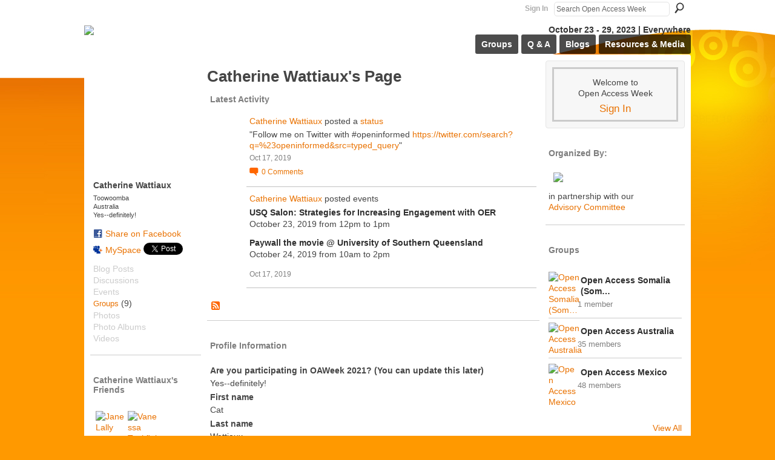

--- FILE ---
content_type: text/html; charset=UTF-8
request_url: http://legacy.openaccessweek.org/profile/CatherineWattiaux?xg_source=profiles_memberList
body_size: 57069
content:
<!DOCTYPE html>
<html lang="en" xmlns:og="http://ogp.me/ns#">
<head data-layout-view="default" class="xj_layout_head">
<script>
    window.dataLayer = window.dataLayer || [];
        </script>
<!-- Google Tag Manager -->
<script>(function(w,d,s,l,i){w[l]=w[l]||[];w[l].push({'gtm.start':
new Date().getTime(),event:'gtm.js'});var f=d.getElementsByTagName(s)[0],
j=d.createElement(s),dl=l!='dataLayer'?'&l='+l:'';j.async=true;j.src=
'https://www.googletagmanager.com/gtm.js?id='+i+dl;f.parentNode.insertBefore(j,f);
})(window,document,'script','dataLayer','GTM-T5W4WQ');</script>
<!-- End Google Tag Manager -->
    <script>(function(){var d={date:8,app:"s",host:"s",ip:4,ua:"s",user:"s",url:"s",html:4,css:4,render:4,js:4,nlr:4,nlr_eval:4,img:4,embed:4,obj:4,mcc:4,mcr:4,mct:4,nac:4,pac:4,l_t:"s"},h=document,e="getElementsByTagName",i=window,c=function(){return(new Date).getTime()},f=c(),g={},b={},a={},j=i.bzplcm={listen:{},start:function(k){b[k]=c();return j},stop:function(k){g[k]=c()-b[k];return j},ts:function(k){g[k]=c()-f;return j},abs_ts:function(k){g[k]=c();return j},add:function(l){for(var k in l){if("function"!=typeof l[k]){a[k]=l[k]}}},send:function(){if(!g.he){j.ts("he")}a.date=["xdate"];a.host=["xhost"];a.ip=["xip"];a.ua=["xua"];a.url=["xpath"];a.html=g.he-g.hb;a.css=g.ca-g.cb;a.render=g.jb-g.hb;a.js=g.ja-g.jb;a.nlr=g.nr-g.ns;a.nlr_eval=g.ni+g.ne;a.img=h[e]("img").length;a.embed=h[e]("embed").length;a.obj=h[e]("object").length;if(i.xg&&i.xg.xnTrackEvent){i.xg.xnTrackEvent(d,"BazelCSPerfLite",a)}}}})();</script><script>if(window.bzplcm)window.bzplcm.ts('hb')</script>    <meta http-equiv="Content-Type" content="text/html; charset=utf-8" />
    <title>Catherine Wattiaux&#039;s Page - Open Access Week</title>
    <link rel="icon" href="http://legacy.openaccessweek.org/favicon.ico" type="image/x-icon" />
    <link rel="SHORTCUT ICON" href="http://legacy.openaccessweek.org/favicon.ico" type="image/x-icon" />
    <meta name="description" content="Catherine Wattiaux's Page on Open Access Week" />
    <meta name="keywords" content="access, open, communication, scholarly" />
<meta name="title" content="Catherine Wattiaux&#039;s Page" />
<meta property="og:type" content="website" />
<meta property="og:url" content="http://legacy.openaccessweek.org/profiles/profile/show?id=CatherineWattiaux&amp;xg_source=profiles_memberList" />
<meta property="og:title" content="Catherine Wattiaux&#039;s Page" />
<meta property="og:image" content="http://storage.ning.com/topology/rest/1.0/file/get/986248006?profile=original&amp;width=183&amp;height=183&amp;crop=1%3A1">
<meta name="twitter:card" content="summary" />
<meta name="twitter:title" content="Catherine Wattiaux&#039;s Page" />
<meta name="twitter:description" content="Catherine Wattiaux's Page on Open Access Week" />
<meta name="twitter:image" content="http://storage.ning.com/topology/rest/1.0/file/get/986248006?profile=original&amp;width=183&amp;height=183&amp;crop=1%3A1" />
<link rel="image_src" href="http://storage.ning.com/topology/rest/1.0/file/get/986248006?profile=original&amp;width=183&amp;height=183&amp;crop=1%3A1" />
<script type="text/javascript">
    djConfig = { baseScriptUri: 'http://legacy.openaccessweek.org/xn/static-6.11.8.1/js/dojo-0.3.1-ning/', isDebug: false }
ning = {"CurrentApp":{"premium":true,"iconUrl":"https:\/\/storage.ning.com\/topology\/rest\/1.0\/file\/get\/2754064257?profile=UPSCALE_150x150","url":"httpopenaccessweek.ning.com","domains":["openaccessweek.org","legacy.openaccessweek.org"],"online":true,"privateSource":true,"id":"openaccessweek","appId":5385115,"description":"A global event now in its 16th year, promoting Open Access as the new default in scholarship and research.","name":"Open Access Week","owner":"1jq3jqjxdzph8","createdDate":"2010-03-23T18:00:17.001Z","runOwnAds":false,"category":{"access":null,"open":null,"communication":null,"scholarly":null},"tags":["access","open","communication","scholarly"]},"CurrentProfile":null,"maxFileUploadSize":7};
        (function(){
            if (!window.ning) { return; }

            var age, gender, rand, obfuscated, combined;

            obfuscated = document.cookie.match(/xgdi=([^;]+)/);
            if (obfuscated) {
                var offset = 100000;
                obfuscated = parseInt(obfuscated[1]);
                rand = obfuscated / offset;
                combined = (obfuscated % offset) ^ rand;
                age = combined % 1000;
                gender = (combined / 1000) & 3;
                gender = (gender == 1 ? 'm' : gender == 2 ? 'f' : 0);
                ning.viewer = {"age":age,"gender":gender};
            }
        })();

        if (window.location.hash.indexOf('#!/') == 0) {
        window.location.replace(window.location.hash.substr(2));
    }
    window.xg = window.xg || {};
xg.captcha = {
    'shouldShow': false,
    'siteKey': '6Ldf3AoUAAAAALPgNx2gcXc8a_5XEcnNseR6WmsT'
};
xg.addOnRequire = function(f) { xg.addOnRequire.functions.push(f); };
xg.addOnRequire.functions = [];
xg.addOnFacebookLoad = function (f) { xg.addOnFacebookLoad.functions.push(f); };
xg.addOnFacebookLoad.functions = [];
xg._loader = {
    p: 0,
    loading: function(set) {  this.p++; },
    onLoad: function(set) {
                this.p--;
        if (this.p == 0 && typeof(xg._loader.onDone) == 'function') {
            xg._loader.onDone();
        }
    }
};
xg._loader.loading('xnloader');
if (window.bzplcm) {
    window.bzplcm._profileCount = 0;
    window.bzplcm._profileSend = function() { if (window.bzplcm._profileCount++ == 1) window.bzplcm.send(); };
}
xg._loader.onDone = function() {
            if(window.bzplcm)window.bzplcm.start('ni');
        xg.shared.util.parseWidgets();    var addOnRequireFunctions = xg.addOnRequire.functions;
    xg.addOnRequire = function(f) { f(); };
    try {
        if (addOnRequireFunctions) { dojo.lang.forEach(addOnRequireFunctions, function(onRequire) { onRequire.apply(); }); }
    } catch (e) {
        if(window.bzplcm)window.bzplcm.ts('nx').send();
        throw e;
    }
    if(window.bzplcm) { window.bzplcm.stop('ni'); window.bzplcm._profileSend(); }
};
window.xn = { track: { event: function() {}, pageView: function() {}, registerCompletedFlow: function() {}, registerError: function() {}, timer: function() { return { lapTime: function() {} }; } } };</script>
<link rel="alternate" type="application/atom+xml" title="Catherine Wattiaux&#039;s Friends - Open Access Week" href="http://legacy.openaccessweek.org/profiles/friend/feed?user=111al7i6bt6hx&amp;xn_auth=no" /><link rel="alternate" type="application/rss+xml" title="Latest Activity - Open Access Week" href="http://legacy.openaccessweek.org/activity/log/list?fmt=rss&amp;screenName=111al7i6bt6hx" /><script>if(window.bzplcm)window.bzplcm.ts('cb')</script>
<style type="text/css" media="screen,projection">
@import url("http://static.ning.com/socialnetworkmain/widgets/index/css/common-982.min.css?xn_version=3128532263");
@import url("http://static.ning.com/socialnetworkmain/widgets/profiles/css/component.min.css?xn_version=467783652");

</style>

<style type="text/css" media="screen,projection">
@import url("/generated-691c8c157b1317-69507276-css?xn_version=202511181459");

</style>

<style type="text/css" media="screen,projection">
@import url("/generated-691c8ae57a4d53-52979042-css?xn_version=202511181459");

</style>

<!--[if IE 6]>
    <link rel="stylesheet" type="text/css" href="http://static.ning.com/socialnetworkmain/widgets/index/css/common-ie6.min.css?xn_version=463104712" />
<![endif]-->
<!--[if IE 7]>
<link rel="stylesheet" type="text/css" href="http://static.ning.com/socialnetworkmain/widgets/index/css/common-ie7.css?xn_version=2712659298" />
<![endif]-->
<script>if(window.bzplcm)window.bzplcm.ts('ca')</script><link rel="EditURI" type="application/rsd+xml" title="RSD" href="http://legacy.openaccessweek.org/profiles/blog/rsd" />
<script type="text/javascript">(function(a,b){if(/(android|bb\d+|meego).+mobile|avantgo|bada\/|blackberry|blazer|compal|elaine|fennec|hiptop|iemobile|ip(hone|od)|iris|kindle|lge |maemo|midp|mmp|netfront|opera m(ob|in)i|palm( os)?|phone|p(ixi|re)\/|plucker|pocket|psp|series(4|6)0|symbian|treo|up\.(browser|link)|vodafone|wap|windows (ce|phone)|xda|xiino/i.test(a)||/1207|6310|6590|3gso|4thp|50[1-6]i|770s|802s|a wa|abac|ac(er|oo|s\-)|ai(ko|rn)|al(av|ca|co)|amoi|an(ex|ny|yw)|aptu|ar(ch|go)|as(te|us)|attw|au(di|\-m|r |s )|avan|be(ck|ll|nq)|bi(lb|rd)|bl(ac|az)|br(e|v)w|bumb|bw\-(n|u)|c55\/|capi|ccwa|cdm\-|cell|chtm|cldc|cmd\-|co(mp|nd)|craw|da(it|ll|ng)|dbte|dc\-s|devi|dica|dmob|do(c|p)o|ds(12|\-d)|el(49|ai)|em(l2|ul)|er(ic|k0)|esl8|ez([4-7]0|os|wa|ze)|fetc|fly(\-|_)|g1 u|g560|gene|gf\-5|g\-mo|go(\.w|od)|gr(ad|un)|haie|hcit|hd\-(m|p|t)|hei\-|hi(pt|ta)|hp( i|ip)|hs\-c|ht(c(\-| |_|a|g|p|s|t)|tp)|hu(aw|tc)|i\-(20|go|ma)|i230|iac( |\-|\/)|ibro|idea|ig01|ikom|im1k|inno|ipaq|iris|ja(t|v)a|jbro|jemu|jigs|kddi|keji|kgt( |\/)|klon|kpt |kwc\-|kyo(c|k)|le(no|xi)|lg( g|\/(k|l|u)|50|54|\-[a-w])|libw|lynx|m1\-w|m3ga|m50\/|ma(te|ui|xo)|mc(01|21|ca)|m\-cr|me(rc|ri)|mi(o8|oa|ts)|mmef|mo(01|02|bi|de|do|t(\-| |o|v)|zz)|mt(50|p1|v )|mwbp|mywa|n10[0-2]|n20[2-3]|n30(0|2)|n50(0|2|5)|n7(0(0|1)|10)|ne((c|m)\-|on|tf|wf|wg|wt)|nok(6|i)|nzph|o2im|op(ti|wv)|oran|owg1|p800|pan(a|d|t)|pdxg|pg(13|\-([1-8]|c))|phil|pire|pl(ay|uc)|pn\-2|po(ck|rt|se)|prox|psio|pt\-g|qa\-a|qc(07|12|21|32|60|\-[2-7]|i\-)|qtek|r380|r600|raks|rim9|ro(ve|zo)|s55\/|sa(ge|ma|mm|ms|ny|va)|sc(01|h\-|oo|p\-)|sdk\/|se(c(\-|0|1)|47|mc|nd|ri)|sgh\-|shar|sie(\-|m)|sk\-0|sl(45|id)|sm(al|ar|b3|it|t5)|so(ft|ny)|sp(01|h\-|v\-|v )|sy(01|mb)|t2(18|50)|t6(00|10|18)|ta(gt|lk)|tcl\-|tdg\-|tel(i|m)|tim\-|t\-mo|to(pl|sh)|ts(70|m\-|m3|m5)|tx\-9|up(\.b|g1|si)|utst|v400|v750|veri|vi(rg|te)|vk(40|5[0-3]|\-v)|vm40|voda|vulc|vx(52|53|60|61|70|80|81|83|85|98)|w3c(\-| )|webc|whit|wi(g |nc|nw)|wmlb|wonu|x700|yas\-|your|zeto|zte\-/i.test(a.substr(0,4)))window.location.replace(b)})(navigator.userAgent||navigator.vendor||window.opera,'http://legacy.openaccessweek.org/m/profile?screenName=111al7i6bt6hx');</script></head>
<body>
<!-- Google Tag Manager (noscript) -->
<noscript><iframe src="https://www.googletagmanager.com/ns.html?id=GTM-T5W4WQ"
height="0" width="0" style="display:none;visibility:hidden"></iframe></noscript>
<!-- End Google Tag Manager (noscript) -->
    <div class="xj_before_content">        <div id="xn_bar">
            <div id="xn_bar_menu">
                <div id="xn_bar_menu_branding" >
                                    </div>

                <div id="xn_bar_menu_more">
                    <form id="xn_bar_menu_search" method="GET" action="http://legacy.openaccessweek.org/main/search/search">
                        <fieldset>
                            <input type="text" name="q" id="xn_bar_menu_search_query" value="Search Open Access Week" _hint="Search Open Access Week" accesskey="4" class="text xj_search_hint" />
                            <a id="xn_bar_menu_search_submit" href="#" onclick="document.getElementById('xn_bar_menu_search').submit();return false">Search</a>
                        </fieldset>
                    </form>
                </div>

                            <ul id="xn_bar_menu_tabs">
                                            <li><a href="http://legacy.openaccessweek.org/main/authorization/signIn?target=http%3A%2F%2Flegacy.openaccessweek.org%2Fprofiles%2Fprofile%2Fshow%3Fid%3DCatherineWattiaux%26xg_source%3Dprofiles_memberList">Sign In</a></li>
                                    </ul>
                        </div>
        </div>
        </div>
    <div class="xg_theme" data-layout-pack="brutus">
        <div id="xg_themebody">
            <div id="xg_ad_above_header" class="xg_ad xj_ad_above_header dy-displaynone">
                    
                </div>        
            <div id="xg_head">
                <div id="xg_masthead">
                    <h1 id="xg_sitename" class="xj_site_name"><a id="application_name_header_link" href="/"><img src="http://storage.ning.com/topology/rest/1.0/file/get/3001480424?profile=original" alt="Open Access Week"></a></h1>
                    <p id="xg_sitedesc" class="xj_site_desc">October 23 - 29, 2023 | Everywhere</p>
                </div>
                <div id="xg_navigation" class="xj_navigation"><ul>
    <li id="xg_tab_groups" class="xg_subtab"><a href="/groups"><span>Groups</span></a></li><li id="xg_tab_forum" class="xg_subtab"><a href="/forum"><span>Q &amp; A</span></a></li><li id="xg_tab_blogs" class="xg_subtab"><a href="/profiles/blog/list"><span>Blogs</span></a></li><li dojoType="SubTabHover" id="xg_tab_xn6" class="xg_subtab"><a href="/page/graphics"><span>Resources &amp; Media</span></a><div class="xg_subtab" style="display:none;position:absolute;"><ul class="xg_subtab" style="display:block;" ><li style="list-style:none !important;display:block;text-align:left;"><a href="/video" style="float:none;"><span>Videos</span></a></li><li style="list-style:none !important;display:block;text-align:left;"><a href="/photo" style="float:none;"><span>Photos</span></a></li><li style="list-style:none !important;display:block;text-align:left;"><a href="/page/graphics" style="float:none;"><span>Graphics</span></a></li></ul></div></li></ul>
</div>
            </div>
            <div id="xg_ad_below_header" class="xg_ad xj_ad_below_header">
                        <div class="xg_module module-plain  html_module module_text xg_reset" data-module_name="text"
        >
            <div class="xg_module_body xg_user_generated">
            <div class="flexslider">
<p><a href="https://storage.ning.com/topology/rest/1.0/file/get/7757714286?profile=original" target="_blank" rel="noopener"></a><a href="http://openaccessweek.org/profiles/blogs/2020-theme-announcement-english" target="_self"></a><a href="https://storage.ning.com/topology/rest/1.0/file/get/7757714286?profile=original" target="_blank" rel="noopener"></a></p>
<ul class="slides">
<li><a href="http://openaccessweek.org/profiles/blogs/2021-theme-announcement-english" target="_self"><img src="https://storage.ning.com/topology/rest/1.0/file/get/9415249291?profile=RESIZE_710x" class="align-full"  /></a></li>
<li><a href="http://www.openaccessweek.org/profiles/blog/new" target="_parent"><img src="http://storage.ning.com/topology/rest/1.0/file/get/3057568667?profile=original"  /></a></li>
<li><a href="http://www.openaccessweek.org/profiles/blogs/2021-theme-announcement-english" target="_blank" rel="noopener"><img src="https://storage.ning.com/topology/rest/1.0/file/get/9415306484?profile=RESIZE_710x" class="align-full"  /></a></li>
</ul>
</div>
        </div>
        </div>

                    </div>
            <div id="xg" class="xg_widget_profiles xg_widget_profiles_profile xg_widget_profiles_profile_show">
            	 
                <div id="xg_body">
                   
                    <div class="xj_notifications"></div>
                    <div class="xg_column xg_span-16" id="column1">
                        <div id="xg_canvas" class="xj_canvas">
                            <div  class='xg_colgroup first-child last-child'>
<div _maxEmbedWidth="730" _columnCount="3"  class='xg_3col first-child'>
<div  class='xg_colgroup last-child'>
<div _maxEmbedWidth="171" _columnCount="1"  id="xg_layout_column_1" class='xg_1col first-child'>
<div class="xg_module xg_module_with_dialog module_user_summary">
    <div class="module_user_thumbnail">
        <div>
            <span class="table_img dy-avatar dy-avatar-full-width "><img id="xj_photo_img_tag" _origImgUrl="http://storage.ning.com/topology/rest/1.0/file/get/986248006?profile=original" class="photo " src="http://storage.ning.com/topology/rest/1.0/file/get/986248006?profile=original&amp;width=184&amp;height=184&amp;crop=1%3A1" alt="" /></span>        </div>
    </div><!-- module_user_thumbnail -->
    <div class="xg_module_body profile vcard">
        <dl class="last-child">
            <dt class="fn">
                <span class="fn">Catherine Wattiaux</span>
                <span><ul class="member_detail"><li>Toowoomba</li><li>Australia</li><li>Yes--definitely!</li></ul></span>            </dt>
            	            <dd class="profile-social-buttons">        <a class="post_to_facebook xj_post_to_facebook" href="http://www.facebook.com/share.php?u=http%3A%2F%2Flegacy.openaccessweek.org%2Fprofile%2FCatherineWattiaux%3Fxg_source%3Dfacebookshare&amp;t=" _url="http://legacy.openaccessweek.org/profile/CatherineWattiaux?xg_source=facebookshare" _title="" _log="{&quot;module&quot;:&quot;profiles&quot;,&quot;page&quot;:&quot;profile&quot;,&quot;action&quot;:&quot;show&quot;}">Share on Facebook</a>
    <a href="http://www.myspace.com/Modules/PostTo/Pages/?t=Checking%20out%20Catherine%20Wattiaux%27s%20Profile%20on%20Open%20Access%20Week%3A&c=Catherine%20Wattiaux&u=http%3A%2F%2Flegacy.openaccessweek.org%2Fprofile%2FCatherineWattiaux%3Fxg_source%3Dprofiles_memberList&l=2" class="post_to_myspace" target="_blank">MySpace</a>            <script>!function(d,s,id){var js,fjs=d.getElementsByTagName(s)[0];if(!d.getElementById(id)){js=d.createElement(s);js.id=id;js.src="//platform.twitter.com/widgets.js";fjs.parentNode.insertBefore(js,fjs);}}(document,"script","twitter-wjs");</script>
                    <span class="xg_tweet">
        <a href="https://twitter.com/share" class="post_to_twitter twitter-share-button" target="_blank"
            data-text="Checking out Catherine Wattiaux&#039;s Profile on Open Access Week:" data-url="http://legacy.openaccessweek.org/profile/CatherineWattiaux?xg_source=profiles_memberList" data-count="none" data-dnt="true">Tweet</a>
        </span>
        </dd>        </dl>
    </div>
    <div class="xg_module_body">
        <ul class="nobullets last-child">
            <li class="disabled">Blog Posts</li><li class="disabled">Discussions</li><li class="disabled">Events</li><li><a href="http://legacy.openaccessweek.org/groups/group/listForContributor?user=111al7i6bt6hx">Groups</a> (9)</li><li class="disabled">Photos</li><li class="disabled">Photo Albums</li><li class="disabled">Videos</li>        </ul>
    </div>

    </div>
<div class="no_cross_container xg_module module_members">
    <div class="xg_module_head">
        <h2>Catherine Wattiaux's Friends</h2>
    </div>

    <div class="xg_module_body body_small">
    <ul class="clist">            <li><a href="/profile/JaneLally" title="Jane Lally"><img class="newrow photo" src="http://storage.ning.com/topology/rest/1.0/file/get/2991357107?profile=RESIZE_48X48&width=48&height=48&crop=1%3A1" alt="Jane Lally" height="48" width="48" style="width:48px; height:48px"></a></li>
                <li><a href="/profile/VanessaTuckfield" title="Vanessa Tuckfield"><img class="photo" src="http://storage.ning.com/topology/rest/1.0/file/get/986248006?profile=original&width=48&height=48&crop=1%3A1" alt="Vanessa Tuckfield" height="48" width="48" style="width:48px; height:48px"></a></li>
    </ul>
    </div>
            <div class="xg_module_foot">
            <ul>
                <li class="right"><a href="/friends/CatherineWattiaux">View All</a></li>            </ul>
        </div>
    </div>
<div class="xg_module module_groups">
    <div class="xg_module_head">
        <h2>Catherine Wattiaux&#039;s Groups</h2>
    </div>
            <div class="xg_module_body body_list">
                            <ul class="clist">
                        <li class="xg_lightborder ">
        <div class="ib">
                        <a href="http://legacy.openaccessweek.org/group/openaccessunitedkingdom"><img  src="http://storage.ning.com/topology/rest/1.0/file/get/2955763141?profile=RESIZE_48X48&amp;crop=1%3A1&amp;width=40" width="40" height="40" alt="Open Access United Kingd&hellip;" /></a>
        </div>
        <div class="tb">
            <h3><a href="http://legacy.openaccessweek.org/group/openaccessunitedkingdom">Open Access United Kingd&hellip;</a></h3>
            <p class="xg_lightfont">16 members</p>
                    </div>
    </li>    <li class="xg_lightborder ">
        <div class="ib">
                        <a href="http://legacy.openaccessweek.org/group/openaccessbelgium"><img  src="http://storage.ning.com/topology/rest/1.0/file/get/2955763005?profile=RESIZE_48X48&amp;crop=1%3A1&amp;width=40" width="40" height="40" alt="Open Access Belgium" /></a>
        </div>
        <div class="tb">
            <h3><a href="http://legacy.openaccessweek.org/group/openaccessbelgium">Open Access Belgium</a></h3>
            <p class="xg_lightfont">9 members</p>
                    </div>
    </li>                </ul>
                            <ul class="clist">
                        <li class="xg_lightborder ">
        <div class="ib">
                        <a href="http://legacy.openaccessweek.org/group/openaccesssouthafrica"><img  src="http://storage.ning.com/topology/rest/1.0/file/get/2955762986?profile=RESIZE_48X48&amp;crop=1%3A1&amp;width=40" width="40" height="40" alt="Open Access South Africa" /></a>
        </div>
        <div class="tb">
            <h3><a href="http://legacy.openaccessweek.org/group/openaccesssouthafrica">Open Access South Africa</a></h3>
            <p class="xg_lightfont">61 members</p>
                    </div>
    </li>    <li class="xg_lightborder ">
        <div class="ib">
                        <a href="http://legacy.openaccessweek.org/group/openaccessweekingermany"><img  src="http://storage.ning.com/topology/rest/1.0/file/get/2955762887?profile=RESIZE_48X48&amp;crop=1%3A1&amp;width=40" width="40" height="40" alt="Open Access Week in Germ&hellip;" /></a>
        </div>
        <div class="tb">
            <h3><a href="http://legacy.openaccessweek.org/group/openaccessweekingermany">Open Access Week in Germ&hellip;</a></h3>
            <p class="xg_lightfont">31 members</p>
                    </div>
    </li>                </ul>
                            <ul class="clist">
                        <li class="xg_lightborder last-child">
        <div class="ib">
                        <a href="http://legacy.openaccessweek.org/group/kenyaopenaccessweek"><img class="xj_group_default" src="http://storage.ning.com/topology/rest/1.0/file/get/3003314142?profile=RESIZE_48X48&amp;width=40&amp;crop=1%3A1&amp;xj_group_default=1" width="40" height="40" alt="Kenya Open Access week" /></a>
        </div>
        <div class="tb">
            <h3><a href="http://legacy.openaccessweek.org/group/kenyaopenaccessweek">Kenya Open Access week</a></h3>
            <p class="xg_lightfont">32 members</p>
                    </div>
    </li>                </ul>
                    </div>
                <div class="xg_module_foot">
                <ul>
                                            <li class="right"><a href="http://legacy.openaccessweek.org/groups/group/listForContributor?user=111al7i6bt6hx">View All</a></li>
                                    </ul>
            </div>
        </div>
&nbsp;</div>
<div _maxEmbedWidth="540" _columnCount="2"  id="xg_layout_column_2" class='xg_2col last-child'>
    <div class="xg_headline">
<div class="tb"><h1>Catherine Wattiaux&#039;s Page</h1>
    </div>
</div>
<div id="xg_profile_activity"
    class="xg_module xg_module_activity indented_content profile column_2"
    dojotype="ActivityModule"
    data-module_name="activity"
    _isProfile="1"
    _isAdmin=""
    _activityOptionsAvailable="1"
    _columnCount="2"
    _maxEmbedWidth="540"
    _embedLocatorId="15/profiles/111al7i6bt6hx"
    _refreshUrl="http://legacy.openaccessweek.org/activity/embed/refresh?id=15%2Fprofiles%2F111al7i6bt6hx&amp;xn_out=json"
    _activitynum="16"
    data-owner-name="111al7i6bt6hx"
    data-excerpt-length="500"
    data-get-items-url="http://legacy.openaccessweek.org/activity/index/getActivityItems?xn_out=json"

 >

    <div class="xg_module_head">
        <h2>Latest Activity</h2>
    </div>
    <div class="xg_module_body ">
            <div class="xg_new_activity_items_container dy-displaynone">
            <button class="xj-new-feed-items xg_show_activity_items">
                <span class="xg_more_activity_arrow"></span>
                <span class="xj-new-item-text"></span>
            </button>
        </div>
        <div class="module module-feed">
            <div id="feed-7463be6229d55f28db50c2cb1d736325" class="feed-story  avatar-off xg_separator xj_activity_item" ><span class="feed-story-header dy-clearfix"><a href="http://legacy.openaccessweek.org/profile/CatherineWattiaux?xg_source=activity">Catherine Wattiaux</a> posted a <a href="http://legacy.openaccessweek.org/profiles/status/show?id=5385115%3AStatus%3A185117">status</a></span><div class="feed-story-body dy-clearfix"><div class="rich"><div class="rich-detail"><div class="status-update">"Follow me on Twitter with #openinformed

<a rel=nofollow rel="nofollow" href="https://twitter.com/search?q=%23openinformed&amp;src=typed_query" target="_blank">https://twitter.com/search?q=%23openinformed&amp;src=typed_query</a>"</div></div></div></div><div class="feed-event-info "><span class="event-info-timestamp xg_lightfont" data-time="Fri, 18 Oct 2019 03:40:04 +0000">Oct 17, 2019</span></div>                <div class="feed-reactions">
                                    <a href="http://legacy.openaccessweek.org/profiles/status/show?id=5385115%3AStatus%3A185117#comments" data-page-type="profile" data-contentid="5385115:Status:185117" data-user-avatar-url="" data-user-profile-url="" data-user-fullname=""  class="xg_sprite xg_sprite-comment xj_commentable">
                <span class='comments-number'>
                    <span class='xj_comment_count'>0</span>
                    <span class='details'>Comments</span>
                </span>
                </a>
                            </div>
            </div><div id="feed-5ae49f57f44e443a8bd7d73021b2f5f4" class="feed-story  avatar-off xg_separator xj_activity_item" ><span class="feed-story-header dy-clearfix"><a href="http://legacy.openaccessweek.org/profile/CatherineWattiaux?xg_source=activity">Catherine Wattiaux</a> posted events</span><div class="feed-story-body dy-clearfix"><div class="rich"><div class="rich-detail"><ul class="links"><li><h3 class="feed-story-title"><a href="http://legacy.openaccessweek.org/xn/detail/5385115:Event:184828?xg_source=activity">USQ Salon: Strategies for Increasing Engagement with OER</a></h3><div class="rich-date">October 23, 2019 from 12pm to 1pm</div></li><li><h3 class="feed-story-title"><a href="http://legacy.openaccessweek.org/xn/detail/5385115:Event:184915?xg_source=activity">Paywall the movie @ University of Southern Queensland</a></h3><div class="rich-date">October 24, 2019 from 10am to 2pm</div></li></ul></div></div></div><div class="feed-event-info "><span class="event-info-timestamp xg_lightfont" data-time="Fri, 18 Oct 2019 03:16:22 +0000">Oct 17, 2019</span></div></div>        </div>
    </div>

    <div class="xg_module_foot">
                <ul class="feed_foot_icons">
                    <li class="left"><a class="xg_icon xg_icon-rss" href="http://legacy.openaccessweek.org/activity/log/list?fmt=rss&amp;screenName=111al7i6bt6hx">RSS</a></li>
         </ul>
        </div></div>
<div class="xg_module module_about_user">
    <div class="xg_module_head">
		<h2>Profile Information</h2>
                    </div>
            <div class="xg_module_body">
                    <dl >
                <dt>Are you participating in OAWeek 2021? (You can update this later)</dt>
                <dd>Yes--definitely!</dd>
            </dl>
                                <dl >
                <dt>First name</dt>
                <dd>Cat</dd>
            </dl>
                                <dl >
                <dt>Last name</dt>
                <dd>Wattiaux</dd>
            </dl>
                                        <dl >
                <dt>Organization/institution name</dt>
                <dd>USQ - University of Southern Queensland</dd>
            </dl>
                                <dl >
                <dt>Type of institution</dt>
                <dd>Academic Institution</dd>
            </dl>
                                <dl >
                <dt>What&#039;s your position?</dt>
                <dd>Librarian</dd>
            </dl>
                                <dl >
                <dt>What&#039;s the level of OA awareness where you are?</dt>
                <dd>Expert</dd>
            </dl>
                                <dl >
                <dt>What are your goals for OA Week?</dt>
                <dd>Increase awareness and engagement</dd>
            </dl>
                                <dl >
                <dt>How did you hear of the OA Week site?</dt>
                <dd>I followed the site since it's 'birth'...</dd>
            </dl>
                            </div>
    </div>
<div class="xg_module   html_module module_text xg_reset" data-module_name="text"
        >
        <div class="xg_module_head"><h2>My Twitter &#039;newsletter&#039;</h2></div>
        <div class="xg_module_body xg_user_generated">
            <p>I've created #openinformed and tweet pretty much anything related to 'open access', 'creative commons', 'open science', 'open textbooks', 'open databases', 'open images'.... anything 'open'...</p>        </div>
        </div>
<div class="no_cross_container xg_module xg_module_comment_wall">
    <div id="com" class="xg_module_head">
    <h2 id="chatter_box_heading" numComments="0">Comment Wall</h2>
</div>            <div class="xg_module_body">
            <a name="add_comment"></a>
  <h3>You need to be a member of Open Access Week to add comments!</h3>
          </div>
        <div class="xg_module_body xj_ajax">
            <div id="xg_profiles_chatterwall_list" _scrollTo="">
  <ul class="list chatter nobullets">
    <li class="sparse" id="xg_profiles_chatterwall_empty" >No comments yet!</li>
  </ul>
</div>

        </div>    </div>
&nbsp;</div>
</div>
&nbsp;</div>
<div _maxEmbedWidth="173" _columnCount="1"  class='xg_1col last-child'>
&nbsp;</div>
</div>

                        </div>
                    </div>
                    <div class="xg_column xg_span-5 xg_last" id="column2">
                        <div class="xj_user_info">    <div class="xg_module" id="xg_module_account">
        <div class="xg_module_body xg_signup xg_lightborder">
            <p>Welcome to<br />Open Access Week</p>
                        <p class="last-child"><big><strong><a href="http://legacy.openaccessweek.org/main/authorization/signIn?target=http%3A%2F%2Flegacy.openaccessweek.org%2Fprofiles%2Fprofile%2Fshow%3Fid%3DCatherineWattiaux%26xg_source%3Dprofiles_memberList" style="white-space:nowrap">Sign In</a></strong></big></p>
                    </div>
    </div>
</div>
                        <div class="xj_sidebar_content"><div class="xg_module html_module module_text xg_reset" data-module_name="text"
        >
        <div class="xg_module_head"><h2>Organized by:</h2></div>
        <div class="xg_module_body xg_user_generated">
            <p style="text-align: center;"><a href="http://storage.ning.com/topology/rest/1.0/file/get/2996854792?profile=original" target="_self"><img src="http://storage.ning.com/topology/rest/1.0/file/get/2996854792?profile=RESIZE_320x320" width="220" class="align-center"  /></a></p>
<p>in partnership with our<br />
<a href="http://www.openaccessweek.org/profiles/blogs/advisory-committee" target="_self">Advisory Committee</a></p>
        </div>
        </div>
<div class="xg_module module_groups">
    <div class="xg_module_head">
        <h2>Groups</h2>
    </div>
            <div class="xg_module_body body_list">
                            <ul class="clist">
                        <li class="xg_lightborder ">
        <div class="ib">
                        <a href="http://legacy.openaccessweek.org/group/open-access-somalia-somaville-university"><img  src="http://storage.ning.com/topology/rest/1.0/file/get/9742325275?profile=RESIZE_48X48&amp;crop=1%3A1&amp;width=40" width="40" height="40" alt="Open Access Somalia (Som&hellip;" /></a>
        </div>
        <div class="tb">
            <h3><a href="http://legacy.openaccessweek.org/group/open-access-somalia-somaville-university">Open Access Somalia (Som&hellip;</a></h3>
            <p class="xg_lightfont">1 member</p>
                    </div>
    </li>    <li class="xg_lightborder ">
        <div class="ib">
                        <a href="http://legacy.openaccessweek.org/group/openaccessaustralia"><img class="xj_group_default" src="http://storage.ning.com/topology/rest/1.0/file/get/3003314142?profile=RESIZE_48X48&amp;width=40&amp;crop=1%3A1&amp;xj_group_default=1" width="40" height="40" alt="Open Access Australia" /></a>
        </div>
        <div class="tb">
            <h3><a href="http://legacy.openaccessweek.org/group/openaccessaustralia">Open Access Australia</a></h3>
            <p class="xg_lightfont">35 members</p>
                    </div>
    </li>                </ul>
                            <ul class="clist">
                        <li class="xg_lightborder last-child">
        <div class="ib">
                        <a href="http://legacy.openaccessweek.org/group/open-access-mexico"><img  src="http://storage.ning.com/topology/rest/1.0/file/get/2955762457?profile=RESIZE_48X48&amp;crop=1%3A1&amp;width=40" width="40" height="40" alt="Open Access Mexico" /></a>
        </div>
        <div class="tb">
            <h3><a href="http://legacy.openaccessweek.org/group/open-access-mexico">Open Access Mexico</a></h3>
            <p class="xg_lightfont">48 members</p>
                    </div>
    </li>                </ul>
                    </div>
                <div class="xg_module_foot">
                <ul>
                                            <li class="right"><a href="http://legacy.openaccessweek.org/groups">View All</a></li>
                                    </ul>
            </div>
        </div>
<div class="xg_module html_module module_text xg_reset" data-module_name="text"
        >
        <div class="xg_module_head"><h2>Twitter Feed</h2></div>
        <div class="xg_module_body xg_user_generated">
            <div><a class="twitter-timeline" href="https://twitter.com/search?q=OAweek" data-widget-id="598090052938420224">Tweets about OAweek</a> <script type="text/javascript">
!function(d,s,id){var js,fjs=d.getElementsByTagName(s)[0],p=/^http:/.test(d.location)?'http':'https';if(!d.getElementById(id)){js=d.createElement(s);js.id=id;js.src=p+"://platform.twitter.com/widgets.js";fjs.parentNode.insertBefore(js,fjs);}}(document,"script","twitter-wjs");
</script></div>
        </div>
        </div>
</div>
                    </div>
                </div>
            </div>
            <div id="xg_foot">
                <div id="xg_footcontent">
                    <div class="xj_foot_content"><p class="left">
    All content subject to a <a href="http://creativecommons.org/licenses/by/4.0/">Creative Commons Attribution 4.0 License</a> unless specified differently by poster.             &nbsp; Created by <a href="/profile/AndreaHigginbotham">Nick Shockey</a>.            &nbsp;
    Powered by<a class="poweredBy-logo" href="https://www.ning.com/" title="" alt="" rel="dofollow">
    <img class="poweredbylogo" width="87" height="15" src="http://static.ning.com/socialnetworkmain/widgets/index/gfx/Ning_MM_footer_blk@2x.png?xn_version=3605040243"
         title="Ning Website Builder" alt="Website builder | Create website | Ning.com">
</a>    </p>
    <p class="right xg_lightfont">
                    <a href="http://legacy.openaccessweek.org/main/embeddable/list">Badges</a> &nbsp;|&nbsp;
                        <a href="http://legacy.openaccessweek.org/main/authorization/signIn?target=http%3A%2F%2Flegacy.openaccessweek.org%2Fmain%2Findex%2Freport" dojoType="PromptToJoinLink" _joinPromptText="Please sign in to complete this step." _hasSignUp="false" _signInUrl="http://legacy.openaccessweek.org/main/authorization/signIn?target=http%3A%2F%2Flegacy.openaccessweek.org%2Fmain%2Findex%2Freport">Report an Issue</a> &nbsp;|&nbsp;
                        <a href="http://legacy.openaccessweek.org/main/authorization/termsOfService?previousUrl=http%3A%2F%2Flegacy.openaccessweek.org%2Fprofiles%2Fprofile%2Fshow%3Fid%3DCatherineWattiaux%26xg_source%3Dprofiles_memberList">Terms of Service</a>
            </p>
</div>
                </div>
            </div>
			<div id="xg_ad_below_footer" class="xg_ad xj_ad_below_footer">
				<div class="xg_module module-plain  html_module module_text xg_reset" data-module_name="text"
        >
            <div class="xg_module_body xg_user_generated">
            <div style="float: left; text-align: left;"></div>
<div class="panel" style="text-align: left;"><br />
<h3>Explore Further</h3>
<ul>
<li><a href="/page/about" target="_parent">About</a></li>
<li><a href="/profiles/blog/list" target="_parent">News</a></li>
<li><a href="/profiles/members/" target="_parent">Members</a></li>
<li><a href="/main/invitation/new?xg_source=tab" target="_parent">Invite New Members</a></li>
<li><a href="/profiles" target="_parent">My Page</a></li>
</ul>
</div>
<div class="panel social" style="text-align: left;"><br />
<h3>Like Us</h3>
<ul>
<li><iframe style="border: none; overflow: hidden; width: 450px; height: 65px;" src="http://www.facebook.com/plugins/like.php?href=http%3A%2F%2Fopenaccessweek.org&amp;layout=box_count&amp;show_faces=true&amp;width=450&amp;action=like&amp;font&amp;colorscheme=light&amp;height=65" allowtransparency="true" scrolling="no" width="320" height="240" frameborder="0" _origwidth="320" _origwidth="320"></iframe></li>
</ul>
</div>
<div class="panel OSR" style="text-align: left;"><br />
<h3>Organised by</h3>
<a href="http://www.sparcopen.org"><img width="220" src="http://storage.ning.com/topology/rest/1.0/file/get/2996854792?profile=RESIZE_320x320"  /></a>
<p style="padding:10px;">In partnership with our <a target="_blank" href="/profiles/blogs/advisory-committee"><strong>Advisory Committee</strong></a></p>
</div>
        </div>
        </div>

			</div>
        </div>
    </div>
    <div class="xj_after_content"><div id="xj_baz17246" class="xg_theme"></div>
<div id="xg_overlay" style="display:none;">
<!--[if lte IE 6.5]><iframe></iframe><![endif]-->
</div>
<!--googleoff: all--><noscript>
	<style type="text/css" media="screen">
        #xg { position:relative;top:120px; }
        #xn_bar { top:120px; }
	</style>
	<div class="errordesc noscript">
		<div>
            <h3><strong>Hello, you need to enable JavaScript to use Open Access Week.</strong></h3>
            <p>Please check your browser settings or contact your system administrator.</p>
			<img src="/xn_resources/widgets/index/gfx/jstrk_off.gif" alt="" height="1" width="1" />
		</div>
	</div>
</noscript><!--googleon: all-->
<script>if(window.bzplcm)window.bzplcm.ts('jb')</script><script type="text/javascript" src="http://static.ning.com/socialnetworkmain/widgets/lib/core.min.js?xn_version=1651386455"></script>        <script>
            var sources = ["http:\/\/static.ning.com\/socialnetworkmain\/widgets\/lib\/js\/jquery\/jquery.autoResize.js?xn_version=202511181459","https:\/\/www.google.com\/recaptcha\/api.js","http:\/\/static.ning.com\/socialnetworkmain\/widgets\/lib\/js\/jquery\/jquery.ui.widget.js?xn_version=202511181459","http:\/\/static.ning.com\/socialnetworkmain\/widgets\/lib\/js\/jquery\/jquery.iframe-transport.js?xn_version=202511181459","http:\/\/static.ning.com\/socialnetworkmain\/widgets\/lib\/js\/jquery\/jquery.fileupload.js?xn_version=202511181459","https:\/\/storage.ning.com\/topology\/rest\/1.0\/file\/get\/12882181878?profile=original&r=1724772903","https:\/\/storage.ning.com\/topology\/rest\/1.0\/file\/get\/11108763499?profile=original&r=1684134889","https:\/\/storage.ning.com\/topology\/rest\/1.0\/file\/get\/11108871866?profile=original&r=1684135206"];
            var numSources = sources.length;
                        var heads = document.getElementsByTagName('head');
            var node = heads.length > 0 ? heads[0] : document.body;
            var onloadFunctionsObj = {};

            var createScriptTagFunc = function(source) {
                var script = document.createElement('script');
                
                script.type = 'text/javascript';
                                var currentOnLoad = function() {xg._loader.onLoad(source);};
                if (script.readyState) { //for IE (including IE9)
                    script.onreadystatechange = function() {
                        if (script.readyState == 'complete' || script.readyState == 'loaded') {
                            script.onreadystatechange = null;
                            currentOnLoad();
                        }
                    }
                } else {
                   script.onerror = script.onload = currentOnLoad;
                }

                script.src = source;
                node.appendChild(script);
            };

            for (var i = 0; i < numSources; i++) {
                                xg._loader.loading(sources[i]);
                createScriptTagFunc(sources[i]);
            }
        </script>
    <script type="text/javascript">
if (!ning._) {ning._ = {}}
ning._.compat = { encryptedToken: "<empty>" }
ning._.CurrentServerTime = "2025-12-16T01:43:36+00:00";
ning._.probableScreenName = "";
ning._.domains = {
    base: 'ning.com',
    ports: { http: '80', ssl: '443' }
};
ning.loader.version = '202511181459'; // DEP-251118_1:2035741 33
djConfig.parseWidgets = false;
</script>
<script>if(window.bzplcm)window.bzplcm.ts('ja')</script><script>window.bzplcm.add({"app":"openaccessweek","user":null,"l_t":"profiles","mcr":16,"mct":16});</script>    <script type="text/javascript">
        xg.token = '';
xg.canTweet = false;
xg.cdnHost = 'static.ning.com';
xg.version = '202511181459';
xg.useMultiCdn = true;
xg.staticRoot = 'socialnetworkmain';
xg.xnTrackHost = "coll.ning.com";
    xg.cdnDefaultPolicyHost = 'static';
    xg.cdnPolicy = [];
xg.global = xg.global || {};
xg.global.currentMozzle = 'profiles';
xg.global.userCanInvite = false;
xg.global.requestBase = '';
xg.global.locale = 'en_US';
xg.num_thousand_sep = ",";
xg.num_decimal_sep = ".";
(function() {
    dojo.addOnLoad(function() {
        if(window.bzplcm) { window.bzplcm.ts('hr'); window.bzplcm._profileSend(); }
            });
            ning.loader.require('xg.index.like.desktopLike', 'xg.shared.PostToFacebookLink', 'xg.profiles.embed.chatterwall', 'xg.shared.BlockMessagesLink', 'xg.profiles.embed.unfriend', 'xg.profiles.embed.publisher', 'xg.activity.embed.seeMore', 'xg.activity.embed.ActivityModule', 'xg.music.shared.buttonplayer', 'xg.index.index.inlineComments', 'xg.activity.embed.ActivityFeedUpdater', 'xg.shared.expandContent', function() { xg._loader.onLoad('xnloader'); });
    })();    </script>
<script type="text/javascript">
var gaJsHost = (("https:" == document.location.protocol) ? "https://ssl." : "http://www.");
document.write(unescape("%3Cscript src='" + gaJsHost + "google-analytics.com/ga.js' type='text/javascript'%3E%3C/script%3E"));
</script>
<script type="text/javascript">
try {
var pageTracker = _gat._getTracker("UA-15424048-1");
pageTracker._trackPageview();
} catch(err) {}</script>

<link rel="stylesheet" href="//cdn.jsdelivr.net/genericons/3.1.0/genericons.css">

<!-- Menu Bar -->
<script>
x$('#xg_masthead').append(x$('#xg_navigation'));
x$('#xg_navigation').fadeIn();
</script>

<!-- Blog Cover Image Plugin -->

<script>
x$('.blogpost.vcard').each(function(){

var SP_Blog_Cover = x$(this).find(".tb h3 a").attr('href');

x$(this).find('.xg_user_generated > p:first-child').prepend('<a href="'+SP_Blog_Cover+'"><div class="SP_Blog_Photo"></div></a>');

x$(this).find('.SP_Blog_Photo').load(''+SP_Blog_Cover+' .postbody .xg_user_generated img:first');

x$(this).find('.xj_expandable').replaceWith('<a class="SP_Expand_Rep" href="'+SP_Blog_Cover+'">Read More</a>'); 

});

</script>

<!-- Blog Homepage Reduction Plugin -->

<script>
x$('.xg_widget_main .module_blog .vcard').slice(-1).remove();
</script>

<script type="text/javascript" src="http://storage.ning.com/topology/rest/1.0/file/get/931154?profile=original"></script>

<script type="text/javascript" src="http://storage.ning.com/topology/rest/1.0/file/get/931166?profile=original"></script>


<script type="text/javascript">
x$(window).load(function() {
  x$('.flexslider').flexslider({
    animation: "slide",
  });
});
</script>

<script type="text/javascript">
xg.addOnRequire(function () {
x$(document).ready(function() {
var xpathname = (window.location.pathname);
if (xpathname ==('/')) {
x$('body').addClass('slider');
}
});
});
</script>

<script>
x$(window).bind("load", function() {

x$('.xg_widget_main_index #column1').prepend(x$('<div class="grid-fame sheet SP_Tabs"><ul><li id="SP_Tabs_featured" class="active"><a id="SP_Tab1" href="#">Featured Posts</a></li><li id="SP_Tabs_latest"><a id="SP_Tab2" href="#">Community Engagement</a><li id="SP_Tabs_events"><a id="SP_Tab3" href="#">Events</a></li></li></ul><div style="clear:both;display:block;"></div></div>'));

x$(".xg_widget_main .module_blog").fadeIn();

x$("#SP_Tab1").on('click', function(e) {
   x$(".xg_widget_main .module_blog").fadeIn();
   x$(".xg_widget_main .xg_module_activity, .xg_widget_main .module_events").fadeOut();
e.preventDefault();
});

x$("#SP_Tab2").on('click', function(e) {
   x$(".xg_widget_main .xg_module_activity").fadeIn();
   x$(".xg_widget_main .module_blog, .xg_widget_main .module_events").fadeOut();
e.preventDefault();
});

x$("#SP_Tab3").on('click', function(e) {
   x$(".xg_widget_main .module_events").fadeIn();
   x$(".xg_widget_main .module_blog, .xg_widget_main .xg_module_activity").fadeOut();
e.preventDefault();
});

x$('.grid-fame.sheet.SP_Tabs li').click(function(){
    x$('.grid-fame.sheet.SP_Tabs li').removeClass("active");
    x$(this).addClass("active");
});

});

</script>

<script>
x$(document).ready(function() {
x$('.module_video ul.clist li img, .module_photo .body_list .clist img').each(function() {
    var SP_Attr = x$(this).attr('src');
  x$(this).attr('src', SP_Attr.replace(/\?width=\d+/, ''));

});
});
</script>

<script>

// SP Events Hack - Adding a first choice of [Select Tag] to the Blog Tags List.
// SP Events Hack - 7/10/11 - Use a drop down list to Enter Blog Tags and Search for Blogs.

// Country List:
var SP_Country_Options = '<option>Select a Country</option><option>Afghanistan</option><option>Albania</option><option>Algeria</option><option>American Samoa</option><option>Andorra</option><option>Angola</option><option>Anguilla</option><option>Antigua &amp; Barbuda</option><option>Argentina</option><option>Armenia</option><option>Aruba</option><option>Australia</option><option>Austria</option><option>Azerbaijan</option><option>Bahamas</option><option>Bahrain</option><option>Bangladesh</option><option>Barbados</option><option>Belarus</option><option>Belgium</option><option>Belize</option><option>Benin</option><option>Bermuda</option><option>Bhutan</option><option>Bolivia</option><option>Bonaire</option><option>Bosnia &amp; Herzegovina</option><option>Botswana</option><option>Brazil</option><option>British Indian Ocean Ter</option><option>Brunei</option><option>Bulgaria</option><option>Burkina Faso</option><option>Burundi</option><option>Cambodia</option><option>Cameroon</option><option>Canada</option><option>Canary Islands</option><option>Cape Verde</option><option>Cayman Islands</option><option>Central African Republic</option><option>Chad</option><option>Channel Islands</option><option>Chile</option><option>China</option><option>Christmas Island</option><option>Cocos Island</option><option>Colombia</option><option>Comoros</option><option>Congo</option><option>Cook Islands</option><option>Costa Rica</option><option>Cote D\'Ivoire</option><option>Croatia</option><option>Cuba</option><option>Curacao</option><option>Cyprus</option><option>Czech Republic</option><option>Denmark</option><option>Djibouti</option><option>Dominica</option><option>Dominican Republic</option><option>East Timor</option><option>Ecuador</option><option>Egypt</option><option>El Salvador</option><option>Equatorial Guinea</option><option>Eritrea</option><option>Estonia</option><option>Ethiopia</option><option>Falkland Islands</option><option>Faroe Islands</option><option>Fiji</option><option>Finland</option><option>France</option><option>French Guiana</option><option>French Polynesia</option><option>French Southern Ter</option><option>Gabon</option><option>Gambia</option><option>Georgia</option><option>Germany</option><option>Ghana</option><option>Gibraltar</option><option>Great Britain</option><option>Greece</option><option>Greenland</option><option>Grenada</option><option>Guadeloupe</option><option>Guam</option><option>Guatemala</option><option>Guinea</option><option>Guyana</option><option>Haiti</option><option>Hawaii</option><option>Honduras</option><option>Hong Kong</option><option>Hungary</option><option>Iceland</option><option>India</option><option>Indonesia</option><option>Iran</option><option>Iraq</option><option>Ireland</option><option>Isle of Man</option><option>Israel</option><option>Italy</option><option>Jamaica</option><option>Japan</option><option>Jordan</option><option>Kazakhstan</option><option>Kenya</option><option>Kiribati</option><option>Korea North</option><option>Korea South</option><option>Kuwait</option><option>Kyrgyzstan</option><option>Laos</option><option>Latvia</option><option>Lebanon</option><option>Lesotho</option><option>Liberia</option><option>Libya</option><option>Liechtenstein</option><option>Lithuania</option><option>Luxembourg</option><option>Macau</option><option>Macedonia</option><option>Madagascar</option><option>Malaysia</option><option>Malawi</option><option>Maldives</option><option>Mali</option><option>Malta</option><option>Marshall Islands</option><option>Martinique</option><option>Mauritania</option><option>Mauritius</option><option>Mayotte</option><option>Mexico</option><option>Midway Islands</option><option>Moldova</option><option>Monaco</option><option>Mongolia</option><option>Montserrat</option><option>Morocco</option><option>Mozambique</option><option>Myanmar</option><option>Nambia</option><option>Nauru</option><option>Nepal</option><option>Netherland Antilles</option><option>Netherlands (Holland, Europe)</option><option>Nevis</option><option>New Caledonia</option><option>New Zealand</option><option>Nicaragua</option><option>Niger</option><option>Nigeria</option><option>Niue</option><option>Norfolk Island</option><option>Norway</option><option>Oman</option><option>Pakistan</option><option>Palau Island</option><option>Palestine</option><option>Panama</option><option>Papua New Guinea</option><option>Paraguay</option><option>Peru</option><option>Philippines</option><option>Pitcairn Island</option><option>Poland</option><option>Portugal</option><option>Puerto Rico</option><option>Qatar</option><option>Republic of Montenegro</option><option>Republic of Serbia</option><option>Reunion</option><option>Romania</option><option>Russia</option><option>Rwanda</option><option>St Barthelemy</option><option>St Eustatius</option><option>St Helena</option><option>St Kitts-Nevis</option><option>St Lucia</option><option>St Maarten</option><option>St Pierre &amp; Miquelon</option><option>St Vincent &amp; Grenadines</option><option>Saipan</option><option>Samoa</option><option>Samoa American</option><option>San Marino</option><option>Sao Tome &amp; Principe</option><option>Saudi Arabia</option><option>Senegal</option><option>Serbia</option><option>Seychelles</option><option>Sierra Leone</option><option>Singapore</option><option>Slovakia</option><option>Slovenia</option><option>Solomon Islands</option><option>Somalia</option><option>South Africa</option><option>Spain</option><option>Sri Lanka</option><option>Sudan</option><option>Suriname</option><option>Swaziland</option><option>Sweden</option><option>Switzerland</option><option>Syria</option><option>Tahiti</option><option>Taiwan</option><option>Tajikistan</option><option>Tanzania</option><option>Thailand</option><option>Togo</option><option>Tokelau</option><option>Tonga</option><option>Trinidad &amp; Tobago</option><option>Tunisia</option><option>Turkey</option><option>Turkmenistan</option><option>Turks &amp; Caicos Is</option><option>Tuvalu</option><option>Uganda</option><option>Ukraine</option><option>United Arab Emirates</option><option>United Kingdom</option><option>United States of America</option><option>Uruguay</option><option>Uzbekistan</option><option>Vanuatu</option><option>Vatican City State</option><option>Venezuela</option><option>Vietnam</option><option>Virgin Islands (Brit)</option><option>Virgin Islands (USA)</option><option>Wake Island</option><option>Wallis &amp; Futana Is</option><option>Yemen</option><option>Zaire</option><option>Zambia</option><option>Zimbabwe</option>';

var SP_Location = window.location.href + '';

// Add Selection from the Country List:
if (x$('.xg_widget_events_event_new, .xg_widget_events_event_edit').length > 0) {
    var SPCountryList = '<div id="SPCountriesListWrapper"><select id="SPCountriesList">' + SP_Country_Options + '</select></div>';
    x$("input#location").parent().append(SPCountryList);
    x$('select').on('change', function(){
    x$('input#location').val(x$(this).val());
    });
}

// Search by country
if (SP_Location.indexOf('events') > 0) {
    var SPCountrySearchList = '<span id="SPCountriesListSearchWrapper"><select id="SPCountriesListSearch">' + SP_Country_Options + '</select></span>';
    x$("a.xg_icon-search").after(' &nbsp; ' + SPCountrySearchList);
    x$("select#SPCountriesListSearch").change(function() {
        var selTag = x$("#SPCountriesListSearch option:selected").text();
        if (selTag.substr(0, 1) != '[') {  // Tags starting with [ are not selectable.
            window.location = 'http://openaccessweek.org/events/event/listByLocation?location=' + selTag;
        }
    });
}

// Search placeholder
x$('.xg_widget_events .module_searchbar input.textfield').attr('placeholder','Search All');
x$('.xg_widget_events .module_searchbar .xg_icon.xg_icon-search').after('<span class="SP_Or">Or</span>');

// Add toen or city to event preview
x$('.body_events_main div.wrap').each(function(){
var SP_Event_Loc = x$(this).find('h3 a').attr('href');
x$(this).find('h3.date').after('<div class="SP_Event_City"></div>');
x$(this).find('.SP_Event_City').load(''+SP_Event_Loc+' .event_details strong:nth-of-type(2)');

});

</script>

<script>
x$(window).bind("load", function() {
x$('.google-maps').append('<iframe src="https://www.google.com/maps/d/embed?mid=zcWK9WhKPkX4.kD6uWAFCI96U&amp;z=2&amp;4" height="480" width="640"></iframe>');

x$('.xg_widget_events_index_index .module_searchbar, .xg_widget_events_event_listUpcoming .module_searchbar').before('<div class="google-maps"><iframe class="SP_Map" src="https://www.google.com/maps/d/embed?mid=zcWK9WhKPkX4.kD6uWAFCI96U&amp;z=1&amp;2" height="480" width="640"></iframe></div>');
});

</script>

<script src="https://maps.googleapis.com/maps/api/js?sensor=false"></script>
<script>
function initialize() {
var map_canvas = document.getElementById('map_canvas');
var map_options = {
center: new google.maps.LatLng(19.746023, 14.414063),
zoom:2,
mapTypeId: google.maps.MapTypeId.ROADMAP
}

var map = new google.maps.Map(map_canvas, map_options)

}

google.maps.event.addDomListener(window, 'load', initialize);

</script><script>if(window.bzplcm)window.bzplcm.ts('he')</script><script>
    document.addEventListener("DOMContentLoaded", function () {
        if (!dataLayer) {
            return;
        }
        var handler = function (event) {
            var element = event.currentTarget;
            if (element.hasAttribute('data-track-disable')) {
                return;
            }
            var options = JSON.parse(element.getAttribute('data-track'));
            dataLayer.push({
                'event'         : 'trackEvent',
                'eventType'     : 'googleAnalyticsNetwork',
                'eventCategory' : options && options.category || '',
                'eventAction'   : options && options.action || '',
                'eventLabel'    : options && options.label || '',
                'eventValue'    : options && options.value || ''
            });
            if (options && options.ga4) {
                dataLayer.push(options.ga4);
            }
        };
        var elements = document.querySelectorAll('[data-track]');
        for (var i = 0; i < elements.length; i++) {
            elements[i].addEventListener('click', handler);
        }
    });
</script>

</div>
</body>
</html>


--- FILE ---
content_type: text/css;charset=UTF-8
request_url: http://legacy.openaccessweek.org/generated-691c8ae57a4d53-52979042-css?xn_version=202511181459
body_size: 21753
content:
.xg_sprite,.xg_icon,.rich-comment,.rich-comment em,.delete,.smalldelete,.activity-delete,ul.rating-themed,ul.rating-themed a:hover,ul.rating-themed a:active,ul.rating-themed a:focus,ul.rating-themed .current{background-image:url(http://static.ning.com/socialnetworkmain/widgets/index/gfx/icons/xg_sprite-FF6600.png?xn_version=3244555409);_background-image:url(http://static.ning.com/socialnetworkmain/widgets/index/gfx/icons/ie6/xg_sprite-FF6600.png?xn_version=4291570312);}a,#xg_manage_promotion a,#xg_manage_network a,#xg_manage_members a,#xg_manage_resources a,#xg_manage_customize a,#xg_manage_premium a,a.button:hover{text-decoration:none;}a:hover,#xg_manage_promotion .navigation-solo a:hover{text-decoration:underline;}body { background:#ff9900 none no-repeat scroll 0 0; }
.xg_theme .xg_user_generated p, .xg_theme .xg_user_generated ol, .xg_theme .xg_user_generated ul, .xg_theme .xg_user_generated dl, .xg_theme .xg_user_generated blockquote, .xg_theme .xg_user_generated table, .xg_theme .xg_user_generated h1, .xg_theme .xg_user_generated h2, .xg_theme .xg_user_generated h3, .xg_theme .xg_user_generated h4, .xg_theme .xg_user_generated h5, .xg_theme .xg_user_generated h6 { margin-bottom:1em; }
.xg_theme #xg_themebody {
  font-weight:normal;
  font-size:14px;
  font-family:Arial, 'Helvetica Neue', Helvetica, sans-serif;
  color:#454545;
}
.xg_theme a {
  color:#e97202;
  font-weight:normal;
  text-decoration:none;
  border-bottom:none;
}
.xg_theme a:hover {
  color:#f78801;
  font-weight:normal;
  text-decoration:none;
  border-bottom:none;
}
.xg_theme h1, .xg_theme h2, .xg_theme h3, .xg_theme h4, .xg_theme h5, .xg_theme h6 {
  font-weight:normal;
  font-family:Arial, 'Helvetica Neue', Helvetica, sans-serif;
  color:#454545;
}
.xg_theme button, .xg_theme a.button, .xg_theme input.button {
  background:#e97202 none repeat scroll 0 0;
  color:#ffffff;
  font-weight:bold;
  font-size:14px;
  font-family:Arial, 'Helvetica Neue', Helvetica, sans-serif;
  border-width:1px;
  border-style:solid;
  border-color:#e97202;
}
.xg_theme #xg_head {
  background:transparent none no-repeat scroll 0 0;
  border-width:;
  border-style:none;
  border-color:transparent;
}
.xg_theme h1#xg_sitename { font-size:14px; }
.xg_theme h1#xg_sitename a {
  color:transparent;
  font-weight:bold;
  font-family:Arial, 'Helvetica Neue', Helvetica, sans-serif;
}
.xg_theme p#xg_sitedesc {
  color:#333333;
  font-weight:normal;
  font-size:12px;
  font-family:Arial, 'Helvetica Neue', Helvetica, sans-serif;
}
.xg_theme #xg_navigation {
  background:transparent none no-repeat scroll 0 0;
  border-width:;
  border-style:none;
  border-color:#f78801;
}
.xg_theme #xg_navigation ul li a {
  color:#ffffff;
  background-color:#333333;
  font-weight:bold;
  font-size:14px;
  font-family:Arial, 'Helvetica Neue', Helvetica, sans-serif;
}
.xg_theme #xg_navigation ul li a:hover {
  color:#ffffff;
  background-color:#333333;
}
.xg_theme #xg_navigation ul div.xg_subtab ul li a {
  color:#ffffff;
  background:transparent;
}
.xg_theme #xg_navigation ul div.xg_subtab ul li a:hover {
  color:#fabc01;
  background:transparent;
}
.xg_theme #xg { background:#ffffff none repeat-x scroll 0 0; }
.xg_theme #xg_body {
  background:transparent none no-repeat scroll 0 0;
  border-width:;
  border-style:none;
  border-color:transparent;
}
.xg_theme .xg_module {
  background:#ffffff none no-repeat scroll 0 0;
  border-width:0 0 1px 0;
  border-style:solid;
  border-color:#cccccc;
}
.xg_theme .xg_module_head {
  background:transparent none no-repeat scroll 0 0;
  border-width:;
  border-style:none;
  border-color:transparent;
}
.xg_theme .xg_module_head h2 {
  color:#7d7d7d;
  font-weight:bold;
  font-size:14px;
  font-family:Arial, 'Helvetica Neue', Helvetica, sans-serif;
}
.xg_theme .xg_module_body {
  background:transparent none no-repeat scroll 0 0;
  font-size:14px;
}
.xg_theme #xg_foot {
  background:transparent none no-repeat scroll 0 0;
  border-width:1px 0 0;
  border-style:solid;
  border-color:#aaaaaa;
}
.xg_theme #xg_footcontent {
  background:transparent none no-repeat scroll 0 0;
  border-width:;
  border-style:none;
  border-color:transparent;
  color:#333333;
}
.xg_theme .xg_floating_container {
  background-color:#ffffff;
  color:#454545;
  font-weight:normal;
  font-size:14px;
  font-family:Arial, 'Helvetica Neue', Helvetica, sans-serif;
}
.xg_theme .mediabutton-c { color:#454545; }
.xg_theme .mediaplayer-bc { background-color:#ffffff; }
.xg_theme .mediaplaylist-bc { background-color:#aaaaaa; }
#xn_bar, .xg_theme-ningbar-bc { background-color:#333333; }
.xg_theme .icon-color { color:#e97202; }
.xg_theme .xg_lightborder { border-color:#cbcbcb; }
.xg_theme .xg_lightfont { color:#7f7f7f; }
.xg_theme .xg_theme-button-c { color:#ffffff; }
.xg_theme .xg_theme-button-bc { background-color:#e97202; }
.xg_theme .xg_theme-link-c { color:#e97202; }
.xg_theme #xg_themebody { border-top:3px solid #e97202; }
.xg_theme #xg_head, .xg_theme #xg_foot {
  width:1002px;
  margin:0 auto;
}
.xg_theme #xg {
  padding:10px;
  width:982px;
  margin:0 auto;
}
.xg_theme #xg_foot {
  margin-top:10px;
  padding-top:10px;
}
.xg_theme #xg_masthead:after {
  content:".";
  display:block;
  height:0;
  clear:both;
  visibility:hidden;
}
.xg_theme #xg_masthead {
  *zoom:1;
  position:relative;
  padding-top:25px;
  padding-bottom:20px;
}
.xg_theme h1#xg_sitename {
  text-transform:uppercase;
  float:left;
  margin:0;
  letter-spacing:0;
}
.xg_theme p#xg_sitedesc {
  position:absolute;
  right:0;
  bottom:12px;
  margin:0;
}
.xg_theme #xg_navigation {
  clear:both;
  border-left:1px solid #aaaaaa;
  border-right:1px solid #aaaaaa;
}
.xg_theme #xg_navigation ul { margin:0; }
.xg_theme #xg_navigation li {
  float:left;
  margin:0;
  padding:8px 14px 3px;
  text-transform:uppercase;
  border-right:1px dotted #ffffff;
  border-top:4px solid transparent;
  position:relative;
  top:-4px;
}
.xg_theme #xg_navigation li.this { border-top:4px solid #e97202; }
.xg_theme #xg_body { width:982px; }
.xg_theme .xg_module_head {
  padding-bottom:4px;
  padding:3px 0 4px 0;
  margin:0 5px;
}
.xg_theme .xg_module { margin-bottom:15px; }
.xg_theme h1, .xg_theme h2, .xg_theme h3, .xg_theme h4, .xg_theme h5, .xg_theme h6 { letter-spacing:-1px; }
.xg_theme .xg_module_head h2 {
  letter-spacing:0;
  text-transform:uppercase;
}
.xg_theme .xj_ad_below_header {
  width:982px;
  padding:10px;
  margin:0 auto;
}
/*----GENERAL----*/

body {
background: #ff9900 url(https://sparcopen.org/wp-content/uploads/2017/08/bg.jpg) no-repeat scroll 0 0;
}

.xg_theme #xg_themebody {
border-top: medium none;
}

.xg_theme #xg_head {
margin-bottom: 20px;
}

.xg_theme #xg {
border-radius: 4px;
}

/*----HOME----*/
.xg_widget_main .xg_1col.first-child {
display: none;
}

.xg_widget_main_index_index .xg_3col .xg_2col {
padding: 0 5px;
width: 700px;
}

/*----hide mods - remove on live site? ----*/
.xg_widget_main .module_blog, .xg_widget_main .module_events, .xg_widget_main .xg_module_activity {
    display: none;
}


/*Homepage Tabs*/

.grid-fame.sheet.SP_Tabs {
    margin-bottom: 30px;
}

.SP_Tabs ul li {
float: left;
margin: 5px;
padding: 10px;
}

.SP_Tabs a, .SP_Tabs li.active a, .SP_Tabs a:hover {
    background-color: #4C4C4C;
    border-radius: 4px;
    color: #fff;
    font-family: arial,sans-serif;
    font-size: 17px;
    font-weight: bold;
    padding: 10px 20px;
    text-transform: capitalize;
}

.SP_Tabs a{
color:#fff;
background-color: #A9A9A9;
}

.SP_Tabs a img {
float:left;
width:60px;
}

.SP_Tabs li span {
position:relative;
top:10px;
left:5px;
}

.SP_Tabs a::before {
    font-family: "genericons";
    font-size: 40px;
    margin-right: 10px;
    vertical-align: middle;
}

#SP_Tabs_featured > a::before {
    content: "";
}

#SP_Tabs_latest > a::before {
    content: "";
}

#SP_Tabs_events > a::before {
    content: "";
}

.xg_widget_main .module_blog h2::before {
    content: "";
    font-family: "genericons";
    font-size: 30px;
    margin-right: 10px;
    vertical-align: top;
}


.xg_widget_main .module_photo h2::before {
    content: "";
    font-family: "genericons";
    font-size: 30px;
    margin-right: 10px;
    vertical-align: top;
}

.xg_widget_main .module_video h2::before {
    content: "";
    font-family: "genericons";
    font-size: 30px;
    margin-right: 10px;
    vertical-align: top;
}

.xg_widget_main .xg_module_activity .xg_module_head h2::before{
    content: "";
    font-family: "genericons";
    font-size: 24px;
    margin-right: 10px;
    vertical-align: top;
}

.xg_widget_main #xg_layout_column_2 .xg_module_foot .left {
    display: none;
}

.xg_widget_main #xg_layout_column_2 .xg_module_foot .right a {
    background-color: #fff;
    border-radius: 4px;
    color: #acacac;
    font-weight: bold;
    padding: 5px 10px;
    border:solid 1px #acacac;
}

.xg_widget_main #xg_canvas .xg_2col div.module_video ul.clist li {
    width: 200px;
}

.xg_widget_main #xg_canvas .xg_2col div.module_video ul.clist li img {
    max-width: 100%;
    width: 100%;
}

.xg_widget_main .module_photo .body_list .clist li {
    margin: 0 14px 8px 13px!important;
    width: 200px;
}

.xg_widget_main .module_photo .body_list .clist .ib {
    width: 100%;
}

.xg_widget_main .module_photo .body_list .clist .ib a {
    width: 100%;
}

.xg_widget_main .module_photo .body_list .clist img {
    border: 1px solid #fff;
    max-width: 100%;
    width: 100%;
}

/*----ACCOUNT BAR----*/

#xn_bar, .xg_theme-ningbar-bc {
    background-color: #fff;
}

#xn_bar #xn_bar_menu {
background-color: #fff;
height: 32px;
margin: 0 auto;
position: relative;
width: 1002px;
}

#xn_bar {
    height: 32px;
}

#xn_bar_menu_tabs a {
    color: #acacac;
    font-size: 12px !important;
}

#xn_bar_menu_tabs a:hover {
    color: #F57E22;
    text-decoration:none;
}

#xn_bar #xn_username:hover {
    background: transparent;
    color: #F57E22 !important;
}

#xn_bar #xn_bar_menu_search_query {
    border: 1px solid #e3e3e3;
    border-radius: 5px;
    padding-bottom: 4px;
    padding-top: 4px;
}


#xn_bar #xn_bar_menu_search_submit {
    background-position: 0 -100px;
}

/*----HEADER----*/
.xg_theme #xg_masthead {
    padding-bottom: 10px;
    padding-top: 10px;
}

.xg_theme p#xg_sitedesc {
    font-size: 14px;
    font-weight: bold;
}

/*----Navigation Menu Bar----*/

#xg_navigation {
border: none !important;
display: none;
position: absolute;
right: 0;
top: 25px;
}


.xg_theme #xg_navigation li {
    border: medium none;
    float: left;
    margin-left:5px;
    padding: 0;
    position: relative;
    text-transform: capitalize;
    top: 0;
}

.xg_theme #xg_navigation li.this {
    border-top: medium none;
}

.xg_theme #xg_navigation ul li a {
    background-color: rgba(0, 0, 0, 0.7);
    border-radius: 3px;
    color: #ffffff;
    font-family: Arial,"Helvetica Neue",Helvetica,sans-serif;
    font-size: 14px;
    font-weight: bold;
    padding: 7px 10px;
}

ul.xg_subtab {
    background-color: rgba(0, 0, 0, 0.7);
    border-radius: 4px;
    box-shadow: 0 3px 2px -2px #000;
    margin-top: 5px !important;
}

/*----TYPE----*/

.xg_theme h1, .xg_theme h2, .xg_theme h3, .xg_theme h4, .xg_theme h5, .xg_theme h6 {
    letter-spacing: 0;
}

.xg_headline h1 {
    font-size: 26px;
    font-weight: bold;
}

.xg_module h3{
    margin-left:5px;
}

.xg_module h3 a {
    color: #2e2e2e;
    font-weight: bold;
    font-size:14px;
}

.module_forum h3 a, .module_blog h3 a{
font-size:18px;
}

.xg_module h3 a:hover {
    font-weight: bold;
}

/*----MODULES----*/

.xg_theme .xg_module_head {
    margin-bottom:10px;
}

.xg_theme .xg_module_head h2 {
    text-transform: capitalize;
}

.xg_module {
    margin-bottom: 30px!important;
    padding-bottom:10px;
}

/*----BLOG----*/
.SP_Blog_Photo {
float: left;
margin-bottom: 20px;
margin-right: 20px;
max-width: 45%;
position:relative;
}

.blogpost.vcard .xg_user_generated .SP_Blog_Photo img {
    display: block !important;
}
.blogpost.vcard .xg_user_generated img {
    display: none !important;
}

.xg_widget_main .module_blog .postbody {
    margin: 0;
}

.xg_blog .postbody p, .xg_blog .postbody ul, .xg_blog .postbody ol, .xg_blog .postbody dl, .xg_blog .postbody blockquote {
font-size: 14px!important;
}

.blogpost.vcard {
    border-bottom: 1px solid #e3e3e3;
    margin-bottom: 20px!important;
    padding-bottom: 20px;
}

.blogpost.vcard:last-child {
    margin-bottom: 0px!important;
border:none;
}

.module_blog .SP_Expand_Rep, .module_blog .SP_Expand_Rep:hover {
    background-color: #fff;
    border-radius: 3px;
    color: #2e2e2e;
    font-weight: bold;
    margin-left: 5px;
    padding: 5px 10px;
    border: solid 1px #2e2e2e;
}

.module_blog .SP_Expand_Rep:hover {
    opacity:0.8;
}

.xg_widget_main .module_blog .SP_Expand_Rep{
float: right;
}

.dy-small.xg_lightfont {
    margin: 10px 5px;
}

.right.video-facebook-share {
    display: none!important;
}

/*----ACCOUNT BOX----*/
#xg_module_account {
    background-color: #f7f7f7;
    border: 1px solid #e5e5e5;
    border-radius: 4px;
    padding: 10px;
}


/*SLIDER AD BOX*/
.xg_theme .xj_ad_below_header {
display:none;
background: transparent;
padding: 00;
width: 100%!important;
min-width: 1002px;
}

/*SLIDER*/

/* Browser Resets */
.flex-container a:active,
.flexslider a:active,
.flex-container a:focus,
.flexslider a:focus  {outline: none;}
.slides,
.flex-control-nav,
.flex-direction-nav {margin: 0; padding: 0; list-style: none;} 

/* FlexSlider Necessary Styles
*********************************/ 
.flexslider {
margin: 0; 
padding: 0;
}

.flex-active-slide {
right: 0px;
}

.flexslider .slides > li {cursor: pointer;margin-left:0;list-style:none;display:none; -webkit-backface-visibility: hidden;} /* Hide the slides before the JS is loaded. Avoids image jumping */
.flexslider .slides img {width: 100%; display: block;margin:0;}
.flex-pauseplay span {text-transform: capitalize;}

/* Clearfix for the .slides element */
.slides:after {content: "."; display: block; clear: both; visibility: hidden; line-height: 0; height: 0;} 
html[xmlns] .slides {display: block;} 
* html .slides {height: 1%;}

/* No JavaScript Fallback */
/* If you are not using another script, such as Modernizr, make sure you
 * include js that eliminates this class on page load */
.no-js .slides > li:first-child {display: block;}


/* FlexSlider Default Theme
*********************************/
.flexslider {margin: 0 0 60px; background: transparent; border: 0px solid #fff; position: relative; zoom: 1;max-width:100%; margin:0 auto;}
.flex-viewport {max-height: 2000px; -webkit-transition: all 1s ease; -moz-transition: all 1s ease; transition: all 1s ease;}
.loading .flex-viewport {max-height: 300px;}
.flexslider .slides {zoom: 1;padding-left:0px;}

.carousel li {margin-right: 5px}

/* Direction Nav */
.flex-direction-nav {*height: 0;}
.flex-direction-nav a {width: 30px; height: 30px; margin: -20px 0 0; display: block; background: url(http://storage.ning.com/topology/rest/1.0/file/get/1154469379?profile=original) no-repeat 0 0; position: absolute; top: 50%; z-index: 10; cursor: pointer; text-indent: -9999px; opacity: 0; -webkit-transition: all .3s ease;}
.flex-direction-nav .flex-next {background-position: 100% 0; right: -36px; }
.flex-direction-nav .flex-prev {left: -36px;}
.flexslider:hover .flex-next {opacity: 0.8; right: 5px;}
.flexslider:hover .flex-prev {opacity: 0.8; left: 5px;}
.flexslider:hover .flex-next:hover, .flexslider:hover .flex-prev:hover {opacity: 1;}
.flex-direction-nav .flex-disabled {opacity: .3!important; filter:alpha(opacity=30); cursor: default;}

/* Control Nav */
.flex-control-nav {width: 100%; position: absolute; bottom: -40px; text-align: center;}
.flex-control-nav li {margin: 0 6px; display: inline-block; zoom: 1; *display: inline;}
.flex-control-paging li a {width: 11px; height: 11px; display: block; background: #666; background: rgba(0,0,0,0.5); cursor: pointer; text-indent: -9999px; -webkit-border-radius: 20px; -moz-border-radius: 20px; -o-border-radius: 20px; border-radius: 20px; box-shadow: inset 0 0 3px rgba(0,0,0,0.3);}
.flex-control-paging li a:hover { background: #333; background: rgba(0,0,0,0.7); }
.flex-control-paging li a.flex-active { background: #000; background: rgba(0,0,0,0.9); cursor: default; }

.flex-control-thumbs {margin: 5px 0 0; position: static; overflow: hidden;}
.flex-control-thumbs li {width: 33%; float: left; margin: 0;}
.flex-control-thumbs img {width: 100%; display: block; opacity: .4; cursor: pointer;}
.flex-control-thumbs img:hover {opacity: 1;}
.flex-control-thumbs .flex-active {opacity: 1; cursor: default;}

@media screen and (max-width: 860px) {
  .flex-direction-nav .flex-prev {opacity: 1; left: 0;}
  .flex-direction-nav .flex-next {opacity: 1; right: 0;}
}

.flex-direction-nav > li {
list-style:none!important;
}

.flex-active-slide {
    position: relative;
    right: 0px;
}

.flexslider .flex-control-paging {
    padding: 0;
    position: relative;
    top: 0px;
margin-bottom:0px!important;
margin-top:10px!important;
}

.flex-direction-nav {
    margin-bottom: 0px !important;
}

.flex-control-nav.flex-control-thumbs {
width:1002px;
margin: 0 auto;
padding: 0;
}

.flex-control-nav.flex-control-thumbs img {
margin: 0;
}

.flexslider .slides {
    margin-bottom: 0px !important;
    padding-left: 0;
    padding-top: 0 !important;
}

.SP_slides_info {

left: 50%;
margin: 0 auto 0 -501px;
position: absolute;
bottom:0px;
width: 1002px;
text-align:center;
}

.SP_slides_info > h3 {
color: #EA7806;
font-size: 32px!important;
font-weight: 700;
padding: 10px 10px 0;
width:100%;
margin-bottom:10px!important;
}

.SP_slides_info > p {
color: #EA7806;
padding: 10px 10px 0;
font-size: 16px!important;
font-weight:bold!important;
width:100%;
margin-bottom:20px!important;
}

.SP_slides_info p a, .SP_slides_info p a:hover {
background-color: #EA7806;
border: none;
border-radius: 3px;
color: #fff;
font-size: 18px;
font-weight: bold;
padding: 7px 12px;
}

.SP_slides_info p a:hover {
opacity:0.8;
}

.slider .xg_theme .xj_ad_below_header {
    display: block;
}

/*----OVERLAY IF REQUIRED 
.slides > li::before {
background: linear-gradient(rgba(0, 0, 0, 0), rgba(0, 0, 0, 0.4)) repeat scroll 0 0 transparent;
    content: "";
    display: block;
    height: 100%;
    position: absolute;
    width: 100%;
}
----*/

/*FOOTER*/
.xg_theme #xg_foot {
margin-top:10px;
padding-top:10px;
background:#2e2e2e;
width:100%;
min-width:1002px;
border:none;
}

.xg_theme #xg_ad_below_footer{
position:relative;
width:100%;
background:#2e2e2e;
min-width: 1002px;
}
.xj_ad_below_footer .xg_module {
margin: 0 auto !important;
width: 1002px;
padding-bottom:20px!important;
}
#xg_footcontent{
min-width:1002px;
width:1002px;
margin: 0 auto;
}
#xg_footcontent p, #xg_footcontent a{
color:#fff;
}
.xg_theme #xg_ad_below_footer p{
color:#fff;
}

.xg_theme #xg_ad_below_footer a{
color:#fff;
}

.panel {
border-bottom: 1px solid #e97202;
float: right;
margin: 0 20px 0 0;
min-height: 300px;
padding: 5px 0 0;
width: 31.333%;
}

.panel h3{
font-size:20px!important;
color:#e97202;
font-weight:bold;
padding-bottom:10px;
border-bottom:solid 1px;
}

.panel ul li {
list-style:none;
}

.panel ul li a {
display: block;
font-size: 14px;
margin: 0;
padding: 7px 10px 7px 0px;
width:200px;
}

.OSR img {
width: 200px;
}

.panel.social iframe {
    max-width: 200px;
}


/*----QUICK ADD----*/

.quickadd-options .nobr > a {
    border: 1px solid #2e2e2e;
    border-radius: 4px;
    color: #2e2e2e;
    padding: 5px 10px;
}

.quickadd-options .nobr > a:hover {
    opacity:0.8;
}

.quickadd-options-links-delimiter {
    display: none;
}

.quickadd-options {
    margin: 20px 0!important;
    padding: 0;
}

/*----EVENTS HACK----*/
.xg_widget_events_event_new dd #location {
display: none;
}

.xg_widget_events .module_searchbar{
background-color:#f7f7f7;
border:solid 1px #e5e5e5;
border-radius:5px;
padding:10px;
margin:5px;
}

.xg_widget_events .module_searchbar input.textfield {
border-radius: 5px;
color: #666;
font-size: 16px;
height: 30px;
width:185px;
}

#SPCountriesListSearch {
border-radius: 5px 0 0 5px;
color: #666;
font-size: 16px;
height: 36px;
}

.SP_Or{
margin:0 5px;
font-weight:bold;
}

.body_events_main div.wrap {
background-color: #f7f7f7;
border: 1px solid #e5e5e5!important;
border-radius: 5px;
clear: both;
margin: 0.8em 0;
padding: 10px;
}

.body_events_main ul.clist li {
background-color: #fff;
}

.xg_widget_events .body_events_main ul.clist li, .xg_widget_events .body_events_main ul.clist {
clear: none;
margin-top: 0;
margin-bottom: 0;
}

.body_events_main h3.date {
background-color: #2e2e2e;
color: #fff;
font-weight: bold;
padding: 5px 0 5px 0 !important;
text-align: center;
}

.body_events_main ul.clist li a span.image {
border: none!important;
}

.SP_Event_City {
clear: both;
color: #2e2e2e;
float: left;
margin: 10px 0 0;
padding: 5px 0 5px 5px !important;
text-align: center;
width: 95px;
}

.SP_Event_City strong{
font-weight:normal;
margin-top:10px;
font-size:13px;
}

/*----Google Maps----*/

.google-maps {
position: relative!important;
height: 0;
overflow: hidden;
height:412px!important;
}
.google-maps iframe {
position: absolute;
top: 0;
left: 0;
width: 100% !important;
height: 100% !important;
}

.xg_widget_events .google-maps{
margin:5px;
margin-bottom:20px;
}

.xg_span-4 .xg_module.eventmodule:nth-of-type(2) {
display: none;
}